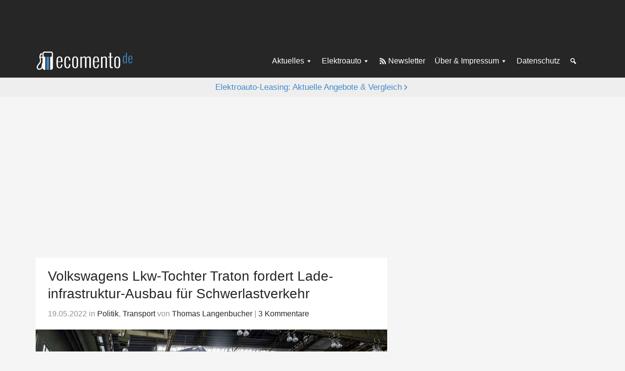

--- FILE ---
content_type: text/html; charset=UTF-8
request_url: https://ecomento.de/2022/05/19/traton-fordert-ladeinfrastruktur-ausbau-fuer-schwerlastverkehr/
body_size: 19917
content:
<!DOCTYPE html>
<html lang="de">
<head >
<meta charset="UTF-8" />
<meta name="viewport" content="width=device-width, initial-scale=1" />
<meta name='robots' content='index, follow, max-image-preview:large, max-snippet:-1, max-video-preview:-1' />

	<!-- This site is optimized with the Yoast SEO Premium plugin v26.7 (Yoast SEO v26.7) - https://yoast.com/wordpress/plugins/seo/ -->
	<title>VWs Lkw-Tochter Traton fordert Lade­infrastruktur-Ausbau - ecomento.de</title>
<link data-rocket-prefetch href="https://matomo.ecomento.de" rel="dns-prefetch">
<link data-rocket-prefetch href="http://feeds.feedblitz.com" rel="dns-prefetch">
<link data-rocket-prefetch href="https://cp.ecomento.de" rel="dns-prefetch">
<link data-rocket-prefetch href="https://cdn.privacy-mgmt.com" rel="dns-prefetch">
<link data-rocket-prefetch href="https://static.wlct-one.de" rel="dns-prefetch"><link rel="preload" data-rocket-preload as="image" href="https://ecomento.de/wp-content/uploads/2022/05/MAN-eTruck-1-1200x689.jpg" imagesrcset="https://ecomento.de/wp-content/uploads/2022/05/MAN-eTruck-1.jpg 1200w, https://ecomento.de/wp-content/uploads/2022/05/MAN-eTruck-1-768x441.jpg 768w, https://ecomento.de/wp-content/uploads/2022/05/MAN-eTruck-1-1024x588.jpg 1024w, https://ecomento.de/wp-content/uploads/2022/05/MAN-eTruck-1-640x368.jpg 640w" imagesizes="(max-width: 1200px) 100vw, 1200px" fetchpriority="high">
	<meta name="description" content="VWs Lkw-Tochter Traton fordert von der Bundesregierung einen kon­sequenteren Ausbau der Lade­infrastruktur für den Schwerlastverkehr." />
	<link rel="canonical" href="https://ecomento.de/2022/05/19/traton-fordert-ladeinfrastruktur-ausbau-fuer-schwerlastverkehr/" />
	<meta property="og:locale" content="de_DE" />
	<meta property="og:type" content="article" />
	<meta property="og:title" content="Volkswagens Lkw-Tochter Traton fordert Lade­infrastruktur-Ausbau für Schwerlastverkehr" />
	<meta property="og:description" content="VWs Lkw-Tochter Traton fordert von der Bundesregierung einen kon­sequenteren Ausbau der Lade­infrastruktur für den Schwerlastverkehr." />
	<meta property="og:url" content="https://ecomento.de/2022/05/19/traton-fordert-ladeinfrastruktur-ausbau-fuer-schwerlastverkehr/" />
	<meta property="og:site_name" content="ecomento.de" />
	<meta property="article:publisher" content="https://www.facebook.com/ecomento.de" />
	<meta property="article:author" content="http://www.facebook.com/ecomento.de" />
	<meta property="article:published_time" content="2022-05-19T06:26:45+00:00" />
	<meta property="article:modified_time" content="2022-05-19T06:31:02+00:00" />
	<meta property="og:image" content="https://ecomento.de/wp-content/uploads/2022/05/MAN-eTruck-1.jpg" />
	<meta property="og:image:width" content="1200" />
	<meta property="og:image:height" content="689" />
	<meta property="og:image:type" content="image/jpeg" />
	<meta name="author" content="Thomas Langenbucher" />
	<meta name="twitter:card" content="summary_large_image" />
	<meta name="twitter:creator" content="@ecomento_de" />
	<meta name="twitter:site" content="@ecomento_de" />
	<script type="application/ld+json" class="yoast-schema-graph">{"@context":"https://schema.org","@graph":[{"@type":"NewsArticle","@id":"https://ecomento.de/2022/05/19/traton-fordert-ladeinfrastruktur-ausbau-fuer-schwerlastverkehr/#article","isPartOf":{"@id":"https://ecomento.de/2022/05/19/traton-fordert-ladeinfrastruktur-ausbau-fuer-schwerlastverkehr/"},"author":{"name":"Thomas Langenbucher","@id":"https://ecomento.de/#/schema/person/02bcaec3c8e55ab419fe869cb29bceaa"},"headline":"Volkswagens Lkw-Tochter Traton fordert Lade­infrastruktur-Ausbau für Schwerlastverkehr","datePublished":"2022-05-19T06:26:45+00:00","dateModified":"2022-05-19T06:31:02+00:00","mainEntityOfPage":{"@id":"https://ecomento.de/2022/05/19/traton-fordert-ladeinfrastruktur-ausbau-fuer-schwerlastverkehr/"},"wordCount":307,"publisher":{"@id":"https://ecomento.de/#organization"},"image":{"@id":"https://ecomento.de/2022/05/19/traton-fordert-ladeinfrastruktur-ausbau-fuer-schwerlastverkehr/#primaryimage"},"thumbnailUrl":"https://ecomento.de/wp-content/uploads/2022/05/MAN-eTruck-1.jpg","keywords":["Ladestationen","Lkw"],"articleSection":["Politik","Transport"],"inLanguage":"de","copyrightYear":"2022","copyrightHolder":{"@id":"https://ecomento.de/#organization"}},{"@type":"WebPage","@id":"https://ecomento.de/2022/05/19/traton-fordert-ladeinfrastruktur-ausbau-fuer-schwerlastverkehr/","url":"https://ecomento.de/2022/05/19/traton-fordert-ladeinfrastruktur-ausbau-fuer-schwerlastverkehr/","name":"VWs Lkw-Tochter Traton fordert Lade­infrastruktur-Ausbau - ecomento.de","isPartOf":{"@id":"https://ecomento.de/#website"},"primaryImageOfPage":{"@id":"https://ecomento.de/2022/05/19/traton-fordert-ladeinfrastruktur-ausbau-fuer-schwerlastverkehr/#primaryimage"},"image":{"@id":"https://ecomento.de/2022/05/19/traton-fordert-ladeinfrastruktur-ausbau-fuer-schwerlastverkehr/#primaryimage"},"thumbnailUrl":"https://ecomento.de/wp-content/uploads/2022/05/MAN-eTruck-1.jpg","datePublished":"2022-05-19T06:26:45+00:00","dateModified":"2022-05-19T06:31:02+00:00","description":"VWs Lkw-Tochter Traton fordert von der Bundesregierung einen kon­sequenteren Ausbau der Lade­infrastruktur für den Schwerlastverkehr.","breadcrumb":{"@id":"https://ecomento.de/2022/05/19/traton-fordert-ladeinfrastruktur-ausbau-fuer-schwerlastverkehr/#breadcrumb"},"inLanguage":"de","potentialAction":[{"@type":"ReadAction","target":["https://ecomento.de/2022/05/19/traton-fordert-ladeinfrastruktur-ausbau-fuer-schwerlastverkehr/"]}]},{"@type":"ImageObject","inLanguage":"de","@id":"https://ecomento.de/2022/05/19/traton-fordert-ladeinfrastruktur-ausbau-fuer-schwerlastverkehr/#primaryimage","url":"https://ecomento.de/wp-content/uploads/2022/05/MAN-eTruck-1.jpg","contentUrl":"https://ecomento.de/wp-content/uploads/2022/05/MAN-eTruck-1.jpg","width":1200,"height":689,"caption":"MAN-eTruck"},{"@type":"BreadcrumbList","@id":"https://ecomento.de/2022/05/19/traton-fordert-ladeinfrastruktur-ausbau-fuer-schwerlastverkehr/#breadcrumb","itemListElement":[{"@type":"ListItem","position":1,"name":"Home","item":"https://ecomento.de/"},{"@type":"ListItem","position":2,"name":"Volkswagens Lkw-Tochter Traton fordert Lade­infrastruktur-Ausbau für Schwerlastverkehr"}]},{"@type":"WebSite","@id":"https://ecomento.de/#website","url":"https://ecomento.de/","name":"ecomento.de","description":"Elektroauto: Alle Modelle &amp; News","publisher":{"@id":"https://ecomento.de/#organization"},"potentialAction":[{"@type":"SearchAction","target":{"@type":"EntryPoint","urlTemplate":"https://ecomento.de/?s={search_term_string}"},"query-input":{"@type":"PropertyValueSpecification","valueRequired":true,"valueName":"search_term_string"}}],"inLanguage":"de"},{"@type":"Organization","@id":"https://ecomento.de/#organization","name":"ecomento","url":"https://ecomento.de/","logo":{"@type":"ImageObject","inLanguage":"de","@id":"https://ecomento.de/#/schema/logo/image/","url":"","contentUrl":"","caption":"ecomento"},"image":{"@id":"https://ecomento.de/#/schema/logo/image/"},"sameAs":["https://www.facebook.com/ecomento.de","https://x.com/ecomento_de"]},{"@type":"Person","@id":"https://ecomento.de/#/schema/person/02bcaec3c8e55ab419fe869cb29bceaa","name":"Thomas Langenbucher","description":"Thomas Langenbucher ist Experte für Elektromobilität mit beruflichen Stationen in der Automobilindustrie und Finanzbranche. Seit 2011 berichtet er auf ecomento.de über Elektroautos, nachhaltige Technologien und Mobilitätslösungen. Mehr erfahren.","sameAs":["https://ecomento.de/ueber-uns/","http://www.facebook.com/ecomento.de","https://x.com/ecomento_de","http://www.youtube.com/user/ecomentotv"]}]}</script>
	<!-- / Yoast SEO Premium plugin. -->



<link rel="alternate" type="application/rss+xml" title="ecomento.de &raquo; Feed" href="http://feeds.feedblitz.com/ecomento_de" />
<link rel="alternate" type="application/rss+xml" title="ecomento.de &raquo; Kommentar-Feed" href="https://ecomento.de/comments/feed/" />
<script type="text/javascript" id="wpp-js" src="https://ecomento.de/wp-content/plugins/wordpress-popular-posts/assets/js/wpp.min.js?ver=7.3.6" data-sampling="1" data-sampling-rate="100" data-api-url="https://ecomento.de/wp-json/wordpress-popular-posts" data-post-id="85559" data-token="305da97fc0" data-lang="0" data-debug="0"></script>
<link rel="alternate" type="application/rss+xml" title="ecomento.de &raquo; Volkswagens Lkw-Tochter Traton fordert Lade­infrastruktur-Ausbau für Schwerlastverkehr-Kommentar-Feed" href="https://ecomento.de/2022/05/19/traton-fordert-ladeinfrastruktur-ausbau-fuer-schwerlastverkehr/feed/" />
<link rel="alternate" title="oEmbed (JSON)" type="application/json+oembed" href="https://ecomento.de/wp-json/oembed/1.0/embed?url=https%3A%2F%2Fecomento.de%2F2022%2F05%2F19%2Ftraton-fordert-ladeinfrastruktur-ausbau-fuer-schwerlastverkehr%2F" />
<link rel="alternate" title="oEmbed (XML)" type="text/xml+oembed" href="https://ecomento.de/wp-json/oembed/1.0/embed?url=https%3A%2F%2Fecomento.de%2F2022%2F05%2F19%2Ftraton-fordert-ladeinfrastruktur-ausbau-fuer-schwerlastverkehr%2F&#038;format=xml" />
<style id='wp-img-auto-sizes-contain-inline-css' type='text/css'>
img:is([sizes=auto i],[sizes^="auto," i]){contain-intrinsic-size:3000px 1500px}
/*# sourceURL=wp-img-auto-sizes-contain-inline-css */
</style>
<link rel='stylesheet' id='genesis-sample-css' href='https://ecomento.de/wp-content/themes/genesis-sample/style.css?ver=2.05072025' type='text/css' media='all' />
<style id='classic-theme-styles-inline-css' type='text/css'>
/*! This file is auto-generated */
.wp-block-button__link{color:#fff;background-color:#32373c;border-radius:9999px;box-shadow:none;text-decoration:none;padding:calc(.667em + 2px) calc(1.333em + 2px);font-size:1.125em}.wp-block-file__button{background:#32373c;color:#fff;text-decoration:none}
/*# sourceURL=/wp-includes/css/classic-themes.min.css */
</style>
<link rel='stylesheet' id='dashicons-css' href='https://ecomento.de/wp-includes/css/dashicons.min.css?ver=6.9' type='text/css' media='all' />
<link rel='stylesheet' id='borlabs-cookie-custom-css' href='https://ecomento.de/wp-content/cache/borlabs-cookie/1/borlabs-cookie-1-de.css?ver=3.3.23-91' type='text/css' media='all' />
<script type="text/javascript" src="https://ecomento.de/wp-includes/js/jquery/jquery.min.js?ver=3.7.1" id="jquery-core-js"></script>
<script type="text/javascript" src="https://ecomento.de/wp-includes/js/jquery/jquery-migrate.min.js?ver=3.4.1" id="jquery-migrate-js"></script>
<script data-no-optimize="1" data-no-minify="1" data-cfasync="false" nowprocket type="text/javascript" src="https://ecomento.de/wp-content/cache/borlabs-cookie/1/borlabs-cookie-config-de.json.js?ver=3.3.23-106" id="borlabs-cookie-config-js"></script>
<link rel="https://api.w.org/" href="https://ecomento.de/wp-json/" /><link rel="alternate" title="JSON" type="application/json" href="https://ecomento.de/wp-json/wp/v2/posts/85559" /><link rel="EditURI" type="application/rsd+xml" title="RSD" href="https://ecomento.de/xmlrpc.php?rsd" />
<meta name="generator" content="WordPress 6.9" />
<link rel='shortlink' href='https://ecomento.de/?p=85559' />
	<!-- Matomo -->
	<script type="text/javascript">
	  var _paq = window._paq = window._paq || [];
	  /* tracker methods like "setCustomDimension" should be called before "trackPageView" */
	  _paq.push(["setDomains", ["*.ecomento.de","*.ecomento.de"]]);
	  _paq.push(["disableCookies"]);
	  _paq.push(['trackPageView']);
	  _paq.push(['enableLinkTracking']);
	  (function() {
		var u="https://matomo.ecomento.de/";
		_paq.push(['setTrackerUrl', u+'matomo.php']);
		_paq.push(['setSiteId', '2']);
		var d=document, g=d.createElement('script'), s=d.getElementsByTagName('script')[0];
		g.async=true; g.src=u+'matomo.js'; s.parentNode.insertBefore(g,s);
	  })();
	</script>
	<!-- End Matomo Code -->
	<script>jQuery(document).ready(function($){ $('.entry').fitVids(); });</script>	
	<script>
	window.addEventListener('__baTCDataAvailable', () => {
	  try {
		if (typeof window.__tcfapi !== 'function') {
		  throw new Error('window.__tcfapi is not defined.');
		}
		window.__tcfapi('getTCData', 2, function (tcData, success)
		{
		  if (success && tcData.vendor?.consents[371]) {
			const s = document.createElement('script');
			s.type = 'text/javascript';
			s.async = true;
			s.src = 'https://d.ba-content.de/cds/delivery/init';
			const sc = document.getElementsByTagName('script')[0];
			sc.parentNode.insertBefore(s, sc);
		  }
		  else {
			throw new Error('Cannot receive TCData');
		  }
		});
	  }
	  catch (error) {
		console.error(error);
	  }
	});
	</script>
			<script type="text/javascript">
			window._taboola = window._taboola || [];
			_taboola.push({
				article: 'auto'
			});
		
			function loadAsyncScript(src, id, type = "text/javascript") {
				if (!document.getElementById(id)) {
					var e = document.createElement("script");
					e.async = 1;
					e.src = src;
					e.id = id;
					e.type = type;
					var f = document.getElementsByTagName("script")[0];
					f.parentNode.insertBefore(e, f);
				}
			}
		
			function loadTaboola(taboolaPublisherId) {
				loadAsyncScript(
					"https://cdn.taboola.com/libtrc/" + taboolaPublisherId + "/loader.js",
					"tb_loader"
				);
			}
		
			function waitForTcfApiToBeAvailable(cb) {
				if (typeof window.__tcfapi !== 'undefined') {
					cb();
				} else {
					var hdl = setInterval(function() {
						if (typeof window.__tcfapi !== 'undefined') {
							clearInterval(hdl);
							cb();
						}
					}, 10);
				}
			}
		
			waitForTcfApiToBeAvailable(function() {
				__tcfapi("addEventListener", 2, function(tcData, success) {
					if (!tcData || !success) {
						return;
					}
		
					console.log("CMP: __tcfapi event listener success");
		
					if (
						tcData.eventStatus !== "useractioncomplete" &&
						tcData.eventStatus !== "tcloaded"
					) {
						return;
					}
		
					console.log(
						"CMP: __tcfapi event listener consent ready",
						tcData.vendor.consents
					);
		
					if (!tcData.vendor || !tcData.vendor.consents) {
						return;
					}
		
					// check consent for vendor 42 (Taboola Europe Limited)
					if (tcData.vendor.consents[42]) {
						loadTaboola("stroeergamma-businessad-ecomento");
					}
		
					if (tcData.listenerId) {
						__tcfapi("removeEventListener", 2, function() {}, tcData.listenerId);
					}
				});
			});
		
			if (window.performance && typeof window.performance.mark == 'function') {
				window.performance.mark('tbl_ic');
			}
		</script>
		            <style id="wpp-loading-animation-styles">@-webkit-keyframes bgslide{from{background-position-x:0}to{background-position-x:-200%}}@keyframes bgslide{from{background-position-x:0}to{background-position-x:-200%}}.wpp-widget-block-placeholder,.wpp-shortcode-placeholder{margin:0 auto;width:60px;height:3px;background:#dd3737;background:linear-gradient(90deg,#dd3737 0%,#571313 10%,#dd3737 100%);background-size:200% auto;border-radius:3px;-webkit-animation:bgslide 1s infinite linear;animation:bgslide 1s infinite linear}</style>
            			<script type="text/javascript">
			var Ads_BA_ADIDsite = "ecomento.de";
			var Ads_BA_ADIDsection = "rotation";
			var Ads_BA_keyword = "";
			</script>
			<script type="text/javascript" src='/ecto.js'></script>
			<link rel="icon" href="https://ecomento.de/wp-content/uploads/2024/11/cropped-ecomento_gravatar-favicon-32x32.png" sizes="32x32" />
<link rel="icon" href="https://ecomento.de/wp-content/uploads/2024/11/cropped-ecomento_gravatar-favicon-192x192.png" sizes="192x192" />
<link rel="apple-touch-icon" href="https://ecomento.de/wp-content/uploads/2024/11/cropped-ecomento_gravatar-favicon-180x180.png" />
<meta name="msapplication-TileImage" content="https://ecomento.de/wp-content/uploads/2024/11/cropped-ecomento_gravatar-favicon-270x270.png" />
<noscript><style id="rocket-lazyload-nojs-css">.rll-youtube-player, [data-lazy-src]{display:none !important;}</style></noscript><style id='global-styles-inline-css' type='text/css'>
:root{--wp--preset--aspect-ratio--square: 1;--wp--preset--aspect-ratio--4-3: 4/3;--wp--preset--aspect-ratio--3-4: 3/4;--wp--preset--aspect-ratio--3-2: 3/2;--wp--preset--aspect-ratio--2-3: 2/3;--wp--preset--aspect-ratio--16-9: 16/9;--wp--preset--aspect-ratio--9-16: 9/16;--wp--preset--color--black: #000000;--wp--preset--color--cyan-bluish-gray: #abb8c3;--wp--preset--color--white: #ffffff;--wp--preset--color--pale-pink: #f78da7;--wp--preset--color--vivid-red: #cf2e2e;--wp--preset--color--luminous-vivid-orange: #ff6900;--wp--preset--color--luminous-vivid-amber: #fcb900;--wp--preset--color--light-green-cyan: #7bdcb5;--wp--preset--color--vivid-green-cyan: #00d084;--wp--preset--color--pale-cyan-blue: #8ed1fc;--wp--preset--color--vivid-cyan-blue: #0693e3;--wp--preset--color--vivid-purple: #9b51e0;--wp--preset--gradient--vivid-cyan-blue-to-vivid-purple: linear-gradient(135deg,rgb(6,147,227) 0%,rgb(155,81,224) 100%);--wp--preset--gradient--light-green-cyan-to-vivid-green-cyan: linear-gradient(135deg,rgb(122,220,180) 0%,rgb(0,208,130) 100%);--wp--preset--gradient--luminous-vivid-amber-to-luminous-vivid-orange: linear-gradient(135deg,rgb(252,185,0) 0%,rgb(255,105,0) 100%);--wp--preset--gradient--luminous-vivid-orange-to-vivid-red: linear-gradient(135deg,rgb(255,105,0) 0%,rgb(207,46,46) 100%);--wp--preset--gradient--very-light-gray-to-cyan-bluish-gray: linear-gradient(135deg,rgb(238,238,238) 0%,rgb(169,184,195) 100%);--wp--preset--gradient--cool-to-warm-spectrum: linear-gradient(135deg,rgb(74,234,220) 0%,rgb(151,120,209) 20%,rgb(207,42,186) 40%,rgb(238,44,130) 60%,rgb(251,105,98) 80%,rgb(254,248,76) 100%);--wp--preset--gradient--blush-light-purple: linear-gradient(135deg,rgb(255,206,236) 0%,rgb(152,150,240) 100%);--wp--preset--gradient--blush-bordeaux: linear-gradient(135deg,rgb(254,205,165) 0%,rgb(254,45,45) 50%,rgb(107,0,62) 100%);--wp--preset--gradient--luminous-dusk: linear-gradient(135deg,rgb(255,203,112) 0%,rgb(199,81,192) 50%,rgb(65,88,208) 100%);--wp--preset--gradient--pale-ocean: linear-gradient(135deg,rgb(255,245,203) 0%,rgb(182,227,212) 50%,rgb(51,167,181) 100%);--wp--preset--gradient--electric-grass: linear-gradient(135deg,rgb(202,248,128) 0%,rgb(113,206,126) 100%);--wp--preset--gradient--midnight: linear-gradient(135deg,rgb(2,3,129) 0%,rgb(40,116,252) 100%);--wp--preset--font-size--small: 13px;--wp--preset--font-size--medium: 20px;--wp--preset--font-size--large: 36px;--wp--preset--font-size--x-large: 42px;--wp--preset--spacing--20: 0.44rem;--wp--preset--spacing--30: 0.67rem;--wp--preset--spacing--40: 1rem;--wp--preset--spacing--50: 1.5rem;--wp--preset--spacing--60: 2.25rem;--wp--preset--spacing--70: 3.38rem;--wp--preset--spacing--80: 5.06rem;--wp--preset--shadow--natural: 6px 6px 9px rgba(0, 0, 0, 0.2);--wp--preset--shadow--deep: 12px 12px 50px rgba(0, 0, 0, 0.4);--wp--preset--shadow--sharp: 6px 6px 0px rgba(0, 0, 0, 0.2);--wp--preset--shadow--outlined: 6px 6px 0px -3px rgb(255, 255, 255), 6px 6px rgb(0, 0, 0);--wp--preset--shadow--crisp: 6px 6px 0px rgb(0, 0, 0);}:where(.is-layout-flex){gap: 0.5em;}:where(.is-layout-grid){gap: 0.5em;}body .is-layout-flex{display: flex;}.is-layout-flex{flex-wrap: wrap;align-items: center;}.is-layout-flex > :is(*, div){margin: 0;}body .is-layout-grid{display: grid;}.is-layout-grid > :is(*, div){margin: 0;}:where(.wp-block-columns.is-layout-flex){gap: 2em;}:where(.wp-block-columns.is-layout-grid){gap: 2em;}:where(.wp-block-post-template.is-layout-flex){gap: 1.25em;}:where(.wp-block-post-template.is-layout-grid){gap: 1.25em;}.has-black-color{color: var(--wp--preset--color--black) !important;}.has-cyan-bluish-gray-color{color: var(--wp--preset--color--cyan-bluish-gray) !important;}.has-white-color{color: var(--wp--preset--color--white) !important;}.has-pale-pink-color{color: var(--wp--preset--color--pale-pink) !important;}.has-vivid-red-color{color: var(--wp--preset--color--vivid-red) !important;}.has-luminous-vivid-orange-color{color: var(--wp--preset--color--luminous-vivid-orange) !important;}.has-luminous-vivid-amber-color{color: var(--wp--preset--color--luminous-vivid-amber) !important;}.has-light-green-cyan-color{color: var(--wp--preset--color--light-green-cyan) !important;}.has-vivid-green-cyan-color{color: var(--wp--preset--color--vivid-green-cyan) !important;}.has-pale-cyan-blue-color{color: var(--wp--preset--color--pale-cyan-blue) !important;}.has-vivid-cyan-blue-color{color: var(--wp--preset--color--vivid-cyan-blue) !important;}.has-vivid-purple-color{color: var(--wp--preset--color--vivid-purple) !important;}.has-black-background-color{background-color: var(--wp--preset--color--black) !important;}.has-cyan-bluish-gray-background-color{background-color: var(--wp--preset--color--cyan-bluish-gray) !important;}.has-white-background-color{background-color: var(--wp--preset--color--white) !important;}.has-pale-pink-background-color{background-color: var(--wp--preset--color--pale-pink) !important;}.has-vivid-red-background-color{background-color: var(--wp--preset--color--vivid-red) !important;}.has-luminous-vivid-orange-background-color{background-color: var(--wp--preset--color--luminous-vivid-orange) !important;}.has-luminous-vivid-amber-background-color{background-color: var(--wp--preset--color--luminous-vivid-amber) !important;}.has-light-green-cyan-background-color{background-color: var(--wp--preset--color--light-green-cyan) !important;}.has-vivid-green-cyan-background-color{background-color: var(--wp--preset--color--vivid-green-cyan) !important;}.has-pale-cyan-blue-background-color{background-color: var(--wp--preset--color--pale-cyan-blue) !important;}.has-vivid-cyan-blue-background-color{background-color: var(--wp--preset--color--vivid-cyan-blue) !important;}.has-vivid-purple-background-color{background-color: var(--wp--preset--color--vivid-purple) !important;}.has-black-border-color{border-color: var(--wp--preset--color--black) !important;}.has-cyan-bluish-gray-border-color{border-color: var(--wp--preset--color--cyan-bluish-gray) !important;}.has-white-border-color{border-color: var(--wp--preset--color--white) !important;}.has-pale-pink-border-color{border-color: var(--wp--preset--color--pale-pink) !important;}.has-vivid-red-border-color{border-color: var(--wp--preset--color--vivid-red) !important;}.has-luminous-vivid-orange-border-color{border-color: var(--wp--preset--color--luminous-vivid-orange) !important;}.has-luminous-vivid-amber-border-color{border-color: var(--wp--preset--color--luminous-vivid-amber) !important;}.has-light-green-cyan-border-color{border-color: var(--wp--preset--color--light-green-cyan) !important;}.has-vivid-green-cyan-border-color{border-color: var(--wp--preset--color--vivid-green-cyan) !important;}.has-pale-cyan-blue-border-color{border-color: var(--wp--preset--color--pale-cyan-blue) !important;}.has-vivid-cyan-blue-border-color{border-color: var(--wp--preset--color--vivid-cyan-blue) !important;}.has-vivid-purple-border-color{border-color: var(--wp--preset--color--vivid-purple) !important;}.has-vivid-cyan-blue-to-vivid-purple-gradient-background{background: var(--wp--preset--gradient--vivid-cyan-blue-to-vivid-purple) !important;}.has-light-green-cyan-to-vivid-green-cyan-gradient-background{background: var(--wp--preset--gradient--light-green-cyan-to-vivid-green-cyan) !important;}.has-luminous-vivid-amber-to-luminous-vivid-orange-gradient-background{background: var(--wp--preset--gradient--luminous-vivid-amber-to-luminous-vivid-orange) !important;}.has-luminous-vivid-orange-to-vivid-red-gradient-background{background: var(--wp--preset--gradient--luminous-vivid-orange-to-vivid-red) !important;}.has-very-light-gray-to-cyan-bluish-gray-gradient-background{background: var(--wp--preset--gradient--very-light-gray-to-cyan-bluish-gray) !important;}.has-cool-to-warm-spectrum-gradient-background{background: var(--wp--preset--gradient--cool-to-warm-spectrum) !important;}.has-blush-light-purple-gradient-background{background: var(--wp--preset--gradient--blush-light-purple) !important;}.has-blush-bordeaux-gradient-background{background: var(--wp--preset--gradient--blush-bordeaux) !important;}.has-luminous-dusk-gradient-background{background: var(--wp--preset--gradient--luminous-dusk) !important;}.has-pale-ocean-gradient-background{background: var(--wp--preset--gradient--pale-ocean) !important;}.has-electric-grass-gradient-background{background: var(--wp--preset--gradient--electric-grass) !important;}.has-midnight-gradient-background{background: var(--wp--preset--gradient--midnight) !important;}.has-small-font-size{font-size: var(--wp--preset--font-size--small) !important;}.has-medium-font-size{font-size: var(--wp--preset--font-size--medium) !important;}.has-large-font-size{font-size: var(--wp--preset--font-size--large) !important;}.has-x-large-font-size{font-size: var(--wp--preset--font-size--x-large) !important;}
/*# sourceURL=global-styles-inline-css */
</style>
<link rel='stylesheet' id='shariffcss-css' href='https://ecomento.de/wp-content/plugins/shariff/css/shariff.min.css?ver=4.6.15' type='text/css' media='all' />
<style id="rocket-lazyrender-inline-css">[data-wpr-lazyrender] {content-visibility: auto;}</style><meta name="generator" content="WP Rocket 3.20.3" data-wpr-features="wpr_lazyload_images wpr_preconnect_external_domains wpr_automatic_lazy_rendering wpr_oci wpr_preload_links wpr_desktop" /></head>
<body class="wp-singular post-template-default single single-post postid-85559 single-format-image wp-custom-logo wp-theme-genesis wp-child-theme-genesis-sample header-full-width content-sidebar genesis-breadcrumbs-hidden genesis-singular-image-hidden genesis-footer-widgets-hidden desktop-gray-bg dark-header single-menu-setup"><div  class="site-container">	<noscript class="js-disabled-warning">
		<div class="top-notification js-disabled-warning">
			You are currently browsing with JavaScript disabled. Please enable JavaScript in your browser to experience this site as intended.		</div>
	</noscript>
	<ul class="genesis-skip-link"><li><a href="#genesis-content" class="screen-reader-shortcut"> Zum Inhalt springen</a></li><li><a href="#genesis-sidebar-primary" class="screen-reader-shortcut"> Zur Seitenspalte springen</a></li></ul>	<div  class="external-ad-before-header-container">
	<div  class="external-ad external-ad-before-header">
	<div class="external-ad-container" id='Ads_BA_BS' style='position:relative;'>
	</div>
	</div>
	</div>
	<header  class="site-header"><div  class="wrap"><div class="title-area"><a href="https://ecomento.de/" class="custom-logo-link" rel="home"><img width="383" height="79" src="https://ecomento.de/wp-content/uploads/2024/11/ecomento-de-Logo-383x79-1.png" class="custom-logo" alt="ecomento-de-Logo-383&#215;79" decoding="async" /></a><p class="site-title">ecomento.de</p><p class="site-description">Elektroauto: Alle Modelle &amp; News</p></div><nav class="nav-secondary" aria-label="Sekundär"><div class="wrap"><ul id="menu-1-menue" class="menu genesis-nav-menu menu-secondary js-superfish"><li id="menu-item-76215" class="menu-item menu-item-type-taxonomy menu-item-object-category current-post-ancestor menu-item-has-children menu-item-76215"><a href="https://ecomento.de/rubrik/news-und-trends/"><span >Aktuelles</span></a>
<ul class="sub-menu">
	<li id="menu-item-76216" class="menu-item menu-item-type-taxonomy menu-item-object-category menu-item-76216"><a href="https://ecomento.de/rubrik/news-und-trends/autoindustrie/"><span >Autoindustrie</span></a></li>
	<li id="menu-item-76217" class="menu-item menu-item-type-taxonomy menu-item-object-category menu-item-76217"><a href="https://ecomento.de/rubrik/news-und-trends/neues-zu-modellen/"><span >Neues zu Modellen</span></a></li>
	<li id="menu-item-76227" class="menu-item menu-item-type-taxonomy menu-item-object-category current-post-ancestor current-menu-parent current-post-parent menu-item-76227"><a href="https://ecomento.de/rubrik/transport/"><span >Elektrotransporter</span></a></li>
	<li id="menu-item-76219" class="menu-item menu-item-type-taxonomy menu-item-object-category menu-item-76219"><a href="https://ecomento.de/rubrik/news-und-trends/aufladen-tanken/"><span >Aufladen &amp; Tanken</span></a></li>
	<li id="menu-item-76220" class="menu-item menu-item-type-taxonomy menu-item-object-category menu-item-76220"><a href="https://ecomento.de/rubrik/news-und-trends/studien-und-umfragen/"><span >Studien &amp; Umfragen</span></a></li>
	<li id="menu-item-76218" class="menu-item menu-item-type-taxonomy menu-item-object-category current-post-ancestor current-menu-parent current-post-parent menu-item-76218"><a href="https://ecomento.de/rubrik/news-und-trends/politik/"><span >Politik</span></a></li>
	<li id="menu-item-76222" class="menu-item menu-item-type-taxonomy menu-item-object-category menu-item-76222"><a href="https://ecomento.de/rubrik/news-und-trends/technik-innovation/"><span >Technik &amp; Innovation</span></a></li>
	<li id="menu-item-76223" class="menu-item menu-item-type-taxonomy menu-item-object-category menu-item-76223"><a href="https://ecomento.de/rubrik/news-und-trends/umwelt/"><span >Umwelt</span></a></li>
	<li id="menu-item-76225" class="menu-item menu-item-type-custom menu-item-object-custom menu-item-has-children menu-item-76225"><a href="#"><span >Mehr</span></a>
	<ul class="sub-menu">
		<li id="menu-item-76235" class="menu-item menu-item-type-custom menu-item-object-custom menu-item-76235"><a href="/antrieb/hybridfahrzeuge/"><span >Hybridfahrzeuge</span></a></li>
		<li id="menu-item-76236" class="menu-item menu-item-type-custom menu-item-object-custom menu-item-76236"><a href="/antrieb/wasserstofffahrzeuge/"><span >Wasserstofffahrzeuge</span></a></li>
		<li id="menu-item-76233" class="menu-item menu-item-type-taxonomy menu-item-object-category menu-item-76233"><a href="https://ecomento.de/rubrik/news-und-trends/service/"><span >Service</span></a></li>
		<li id="menu-item-76237" class="menu-item menu-item-type-custom menu-item-object-custom menu-item-76237"><a href="/antrieb/modern-mobility/"><span >Modern Mobility</span></a></li>
		<li id="menu-item-76234" class="menu-item menu-item-type-taxonomy menu-item-object-category menu-item-76234"><a href="https://ecomento.de/rubrik/news-und-trends/autonomes-fahren/"><span >Autonomes Fahren</span></a></li>
		<li id="menu-item-76231" class="menu-item menu-item-type-taxonomy menu-item-object-category menu-item-76231"><a href="https://ecomento.de/rubrik/bilder/"><span >Bilder</span></a></li>
		<li id="menu-item-76232" class="menu-item menu-item-type-taxonomy menu-item-object-category menu-item-76232"><a href="https://ecomento.de/rubrik/videos/"><span >Videos</span></a></li>
	</ul>
</li>
</ul>
</li>
<li id="menu-item-76302" class="menu-item menu-item-type-custom menu-item-object-custom menu-item-has-children menu-item-76302"><a href="/antrieb/elektroauto"><span >Elektroauto</span></a>
<ul class="sub-menu">
	<li id="menu-item-76239" class="menu-item menu-item-type-custom menu-item-object-custom menu-item-76239"><a href="/rubrik/fahrzeugangebot/neue-modelle/?antrieb=elektroauto"><span >Neue Elektroautos</span></a></li>
	<li id="menu-item-76240" class="menu-item menu-item-type-custom menu-item-object-custom menu-item-76240"><a href="/rubrik/fahrzeugangebot/modelle-in-der-planung/?antrieb=elektroauto"><span >Elektroautos in Planung</span></a></li>
	<li id="menu-item-76241" class="menu-item menu-item-type-custom menu-item-object-custom menu-item-76241"><a href="/modelle/"><span >Elektroauto-Übersicht</span></a></li>
	<li id="menu-item-76244" class="menu-item menu-item-type-post_type menu-item-object-ratgeber menu-item-76244"><a href="https://ecomento.de/ratgeber/elektroauto-laden-in-5-minuten-zum-fachmann/"><span >Elektroauto laden</span></a></li>
	<li id="menu-item-76238" class="menu-item menu-item-type-post_type menu-item-object-page menu-item-76238"><a href="https://ecomento.de/elektroauto/"><span >Über Elektroautos</span></a></li>
</ul>
</li>
<li id="menu-item-76228" class="icon-rss menu-item menu-item-type-custom menu-item-object-custom menu-item-76228"><a target="_blank" href="https://eepurl.com/tW30X"><span >Newsletter</span></a></li>
<li id="menu-item-76246" class="menu-item menu-item-type-post_type menu-item-object-page menu-item-has-children menu-item-76246"><a href="https://ecomento.de/impressum/"><span >Über &#038; Impressum</span></a>
<ul class="sub-menu">
	<li id="menu-item-76249" class="menu-item menu-item-type-post_type menu-item-object-page menu-item-76249"><a href="https://ecomento.de/ueber-uns/"><span >Über ecomento.de</span></a></li>
	<li id="menu-item-76248" class="menu-item menu-item-type-post_type menu-item-object-page menu-item-76248"><a href="https://ecomento.de/impressum/"><span >Impressum</span></a></li>
	<li id="menu-item-76300" class="menu-item menu-item-type-custom menu-item-object-custom menu-item-76300"><a target="_blank" href="https://eepurl.com/tW30X"><span >Newsletter</span></a></li>
	<li id="menu-item-76250" class="menu-item menu-item-type-custom menu-item-object-custom menu-item-76250"><a target="_blank" href="https://x.com/ecomento_de"><span >X (früher Twitter)</span></a></li>
	<li id="menu-item-115747" class="menu-item menu-item-type-custom menu-item-object-custom menu-item-115747"><a target="_blank" href="https://www.linkedin.com/company/ecomento/"><span >LinkedIn</span></a></li>
	<li id="menu-item-76251" class="menu-item menu-item-type-custom menu-item-object-custom menu-item-76251"><a target="_blank" href="https://www.facebook.com/ecomento.de"><span >Facebook</span></a></li>
	<li id="menu-item-76252" class="menu-item menu-item-type-custom menu-item-object-custom menu-item-76252"><a target="_blank" href="https://www.businessad.de/publisher/ecomento"><span >Werben</span></a></li>
</ul>
</li>
<li id="menu-item-76247" class="menu-item menu-item-type-post_type menu-item-object-page menu-item-76247"><a href="https://ecomento.de/datenschutz/"><span >Datenschutz</span></a></li>
<li id="menu-item-76224" class="icon-search icon-only menu-item menu-item-type-custom menu-item-object-custom menu-item-76224"><a href="https://ecomento.de/?s="><span >Suche</span></a></li>
</ul></div></nav></div></header>	<div  class="top-notification">
		<div  class="append-arrow-right" style="font-weight:500;"><a target="_blank" href="https://ecomento.de/anzeige/elektroauto-leasing/">Elektroauto-Leasing: Aktuelle Angebote & Vergleich</a></div>
	</div>
		<!--<div class="skyscraper-ad-wrap wrap mobile-hide-1023">
	<div class="skyscraper-ad skyscraper-left-ad">
	<div id='Ads_BA_SKY'><script type='text/javascript'>Ads_BA_AD('SKY');</script></div>
	</div>
	</div>-->
	<div  class="external-ad skyscraper-ad-wrap">
	<div  class="skyscraper-ad skyscraper-right-ad">
	<div class="external-ad-container" id='Ads_BA_SKY'>
	</div>
	</div>
	</div>
		<aside id="after-header-banner">
	<div class="external-ad external-ad-after-header">
	<div class="external-ad-container" id='Ads_BA_FLB' style='text-align:center;'>
	<span class='U580GFx_end'></span>
	</div>
	</div>
	</aside>
	<div  class="site-inner"><div  class="content-sidebar-wrap"><main class="content" id="genesis-content"><article class="post-85559 post type-post status-publish format-image has-post-thumbnail category-politik category-transport tag-ladestationen tag-lkw post_format-post-format-image antrieb-elektro-nutzfahrzeuge unternehmen-traton entry" aria-label="Volkswagens Lkw-Tochter Traton fordert Lade­infrastruktur-Ausbau für Schwerlastverkehr"><header class="entry-header"><h1 class="entry-title">Volkswagens Lkw-Tochter Traton fordert Lade­infrastruktur-Ausbau für Schwerlastverkehr</h1>
<p class="entry-meta"><time class="entry-time">19.05.2022</time> <span class="entry-categories">in <a href="https://ecomento.de/rubrik/news-und-trends/politik/" rel="category tag">Politik</a>, <a href="https://ecomento.de/rubrik/transport/" rel="category tag">Transport</a></span> <span class="entry-author"> von <a href="https://ecomento.de/ueber-uns/" class="entry-author-link" rel="author"><span class="entry-author-name">Thomas Langenbucher</span></a></span> <span class="entry-comments-link">| <a href="https://ecomento.de/2022/05/19/traton-fordert-ladeinfrastruktur-ausbau-fuer-schwerlastverkehr/#comments">3 Kommentare</a></span> </p></header><div class="featured-image"><img fetchpriority="high" width="1200" height="689" src="https://ecomento.de/wp-content/uploads/2022/05/MAN-eTruck-1-1200x689.jpg" class="attachment-large size-large wp-post-image" alt="MAN-eTruck" decoding="async" srcset="https://ecomento.de/wp-content/uploads/2022/05/MAN-eTruck-1.jpg 1200w, https://ecomento.de/wp-content/uploads/2022/05/MAN-eTruck-1-768x441.jpg 768w, https://ecomento.de/wp-content/uploads/2022/05/MAN-eTruck-1-1024x588.jpg 1024w, https://ecomento.de/wp-content/uploads/2022/05/MAN-eTruck-1-640x368.jpg 640w" sizes="(max-width: 1200px) 100vw, 1200px" /><p class="image-credits">Bild: MAN</p></div><div class="entry-content"><p>Volkswagens Lkw-Tochter <a href="https://ecomento.de/2022/03/17/traton-investiert-noch-mehr-in-elektromobilitaet/">Traton</a> setzt beim Antrieb der Zukunft auf reine Batteriesysteme. Damit diese sich durchsetzen können, braucht es laut dem Unternehmen schnell mehr Lademöglichkeiten. Diese sollten insbesondere von der Politik vorangetrieben werden.</p>
<p>Traton fordert laut dem <em>Spiegel</em> von der Bundesregierung einen kon­sequenteren Ausbau der Lade­infrastruktur für den Schwerlastverkehr. Das Ziel von deutschlandweit mindestens 300 sogenannten Ladehubs mit insgesamt 1200 Hochleistungsladepunkten müsse ins Klimaschutz-Sofortprogramm auf­genommen werden, verlangt Traton-Personalvorstand Bernd Osterloh, ehemals Betriebsratsvorsitzender des VW-Konzerns. Konkrete Zielmarken seien offenbar aus dem Programm entfernt worden, um flexibler zu bleiben. </p>
<p>&#8222;Die Branche braucht aber Verbindlichkeit&#8220;, sagte Osterloh. Traton will mit seinen Marken MAN, Scania, Navistar und Volkswagen Caminhões e Ônibus in den kommenden Jahren 2,6 Milliarden Euro in die Umstellung auf klimaneutrale Antriebe investieren. MAN plant für 2024 einen <a href="https://ecomento.de/2022/05/16/man-und-abb-treiben-megawatt-laden-fuer-lkw-voran/">rein elektrischen Fernverkehrs-Lkw</a>. Die E-Offensive sei jedoch gefährdet, wenn die nötigen Lademöglichkeiten nicht bereitstehen, warnte Osterloh.</p>
<p>Verantwortlich für die entsprechenden Passagen im Sofort­programm ist Bundesverkehrsminister Volker Wissing. Zu Jahresbeginn hatte sich der FDP-Politiker erst klar für Elektromobilität ausgesprochen, wenig später aber betont, man müsse technologieoffen bleiben und auch auf alter­native Kraftstoffe setzen. Im Mai erklärte Wissing, er strebe einen Umstieg auf eine klimaneutrale Mobilität mithilfe marktwirtschaftlicher Anreize an.</p>
<p>Osterloh fordert von der Bundesregierung, den Versprechen konkrete Taten folgen zu lassen. Um die für den Umstieg benötigten Ladestationen aufzubauen, müsse die Politik ausreichend finanzielle Mittel sowie Flächen entlang der Autobahntrassen zur Verfügung stellen. Diese befinden sich im Besitz der bundeseigenen Autobahn GmbH. Deutschland habe die historische Chance, als technologischer Vorreiter mit einem elektrifizierten Schwerlastverkehr weltweit voranzuschreiten. &#8222;Doch diese Chance drohen wir zu verpassen&#8220;, so Osterloh. Wenn die Elektro-Wende im Lkw-Fernverkehr scheitere, dann werde Deutschland auch seine CO2-Ziele im Verkehrssektor nicht erreichen.</p>
</div>	<div class="external-ad external-ad-inside-post">
	<!-- <span id="anz_CAD2" class="widget-title widgettitle ad-widgettitle">Anzeige</span> -->
	<div class="external-ad-container" id='Ads_BA_CAD2' style='text-align:center;'>
	</div>
	</div>
	<aside class="after-post-sharing"><div class="sharing one-half first"><div class="shariff shariff-align-center shariff-widget-align-flex-start"><ul class="shariff-buttons theme-round orientation-horizontal buttonsize-large"><li class="shariff-button facebook shariff-nocustomcolor" style="background-color:#4273c8;border-radius:10%"><a href="https://www.facebook.com/sharer/sharer.php?u=https%3A%2F%2Fecomento.de%2F2022%2F05%2F19%2Ftraton-fordert-ladeinfrastruktur-ausbau-fuer-schwerlastverkehr%2F" title="Bei Facebook teilen" aria-label="Bei Facebook teilen" role="button" rel="nofollow" class="shariff-link" style=";border-radius:10%; background-color:#3b5998; color:#fff" target="_blank"><span class="shariff-icon" style=""><svg width="32px" height="20px" xmlns="http://www.w3.org/2000/svg" viewBox="0 0 18 32"><path fill="#3b5998" d="M17.1 0.2v4.7h-2.8q-1.5 0-2.1 0.6t-0.5 1.9v3.4h5.2l-0.7 5.3h-4.5v13.6h-5.5v-13.6h-4.5v-5.3h4.5v-3.9q0-3.3 1.9-5.2t5-1.8q2.6 0 4.1 0.2z"/></svg></span></a></li><li class="shariff-button twitter shariff-nocustomcolor" style="background-color:#595959;border-radius:10%"><a href="https://twitter.com/share?url=https%3A%2F%2Fecomento.de%2F2022%2F05%2F19%2Ftraton-fordert-ladeinfrastruktur-ausbau-fuer-schwerlastverkehr%2F&text=Volkswagens%20Lkw-Tochter%20Traton%20fordert%20Lade%C2%ADinfrastruktur-Ausbau%20f%C3%BCr%20Schwerlastverkehr" title="Bei X teilen" aria-label="Bei X teilen" role="button" rel="noopener nofollow" class="shariff-link" style=";border-radius:10%; background-color:#000; color:#fff" target="_blank"><span class="shariff-icon" style=""><svg width="32px" height="20px" xmlns="http://www.w3.org/2000/svg" viewBox="0 0 24 24"><path fill="#000" d="M14.258 10.152L23.176 0h-2.113l-7.747 8.813L7.133 0H0l9.352 13.328L0 23.973h2.113l8.176-9.309 6.531 9.309h7.133zm-2.895 3.293l-.949-1.328L2.875 1.56h3.246l6.086 8.523.945 1.328 7.91 11.078h-3.246zm0 0"/></svg></span></a></li><li class="shariff-button whatsapp shariff-nocustomcolor" style="background-color:#5cbe4a;border-radius:10%"><a href="https://api.whatsapp.com/send?text=https%3A%2F%2Fecomento.de%2F2022%2F05%2F19%2Ftraton-fordert-ladeinfrastruktur-ausbau-fuer-schwerlastverkehr%2F%20Volkswagens%20Lkw-Tochter%20Traton%20fordert%20Lade%C2%ADinfrastruktur-Ausbau%20f%C3%BCr%20Schwerlastverkehr" title="Bei Whatsapp teilen" aria-label="Bei Whatsapp teilen" role="button" rel="noopener nofollow" class="shariff-link" style=";border-radius:10%; background-color:#34af23; color:#fff" target="_blank"><span class="shariff-icon" style=""><svg width="32px" height="20px" xmlns="http://www.w3.org/2000/svg" viewBox="0 0 32 32"><path fill="#34af23" d="M17.6 17.4q0.2 0 1.7 0.8t1.6 0.9q0 0.1 0 0.3 0 0.6-0.3 1.4-0.3 0.7-1.3 1.2t-1.8 0.5q-1 0-3.4-1.1-1.7-0.8-3-2.1t-2.6-3.3q-1.3-1.9-1.3-3.5v-0.1q0.1-1.6 1.3-2.8 0.4-0.4 0.9-0.4 0.1 0 0.3 0t0.3 0q0.3 0 0.5 0.1t0.3 0.5q0.1 0.4 0.6 1.6t0.4 1.3q0 0.4-0.6 1t-0.6 0.8q0 0.1 0.1 0.3 0.6 1.3 1.8 2.4 1 0.9 2.7 1.8 0.2 0.1 0.4 0.1 0.3 0 1-0.9t0.9-0.9zM14 26.9q2.3 0 4.3-0.9t3.6-2.4 2.4-3.6 0.9-4.3-0.9-4.3-2.4-3.6-3.6-2.4-4.3-0.9-4.3 0.9-3.6 2.4-2.4 3.6-0.9 4.3q0 3.6 2.1 6.6l-1.4 4.2 4.3-1.4q2.8 1.9 6.2 1.9zM14 2.2q2.7 0 5.2 1.1t4.3 2.9 2.9 4.3 1.1 5.2-1.1 5.2-2.9 4.3-4.3 2.9-5.2 1.1q-3.5 0-6.5-1.7l-7.4 2.4 2.4-7.2q-1.9-3.2-1.9-6.9 0-2.7 1.1-5.2t2.9-4.3 4.3-2.9 5.2-1.1z"/></svg></span></a></li><li class="shariff-button mailto shariff-nocustomcolor" style="background-color:#a8a8a8;border-radius:10%"><a href="mailto:?body=https%3A%2F%2Fecomento.de%2F2022%2F05%2F19%2Ftraton-fordert-ladeinfrastruktur-ausbau-fuer-schwerlastverkehr%2F&subject=Volkswagens%20Lkw-Tochter%20Traton%20fordert%20Lade%C2%ADinfrastruktur-Ausbau%20f%C3%BCr%20Schwerlastverkehr" title="Per E-Mail versenden" aria-label="Per E-Mail versenden" role="button" rel="noopener nofollow" class="shariff-link" style=";border-radius:10%; background-color:#999; color:#fff"><span class="shariff-icon" style=""><svg width="32px" height="20px" xmlns="http://www.w3.org/2000/svg" viewBox="0 0 32 32"><path fill="#999" d="M32 12.7v14.2q0 1.2-0.8 2t-2 0.9h-26.3q-1.2 0-2-0.9t-0.8-2v-14.2q0.8 0.9 1.8 1.6 6.5 4.4 8.9 6.1 1 0.8 1.6 1.2t1.7 0.9 2 0.4h0.1q0.9 0 2-0.4t1.7-0.9 1.6-1.2q3-2.2 8.9-6.1 1-0.7 1.8-1.6zM32 7.4q0 1.4-0.9 2.7t-2.2 2.2q-6.7 4.7-8.4 5.8-0.2 0.1-0.7 0.5t-1 0.7-0.9 0.6-1.1 0.5-0.9 0.2h-0.1q-0.4 0-0.9-0.2t-1.1-0.5-0.9-0.6-1-0.7-0.7-0.5q-1.6-1.1-4.7-3.2t-3.6-2.6q-1.1-0.7-2.1-2t-1-2.5q0-1.4 0.7-2.3t2.1-0.9h26.3q1.2 0 2 0.8t0.9 2z"/></svg></span></a></li></ul></div></div><div class="subscribe-content subscribe-content-button one-half prepend-rss"><a class="button" href="http://eepurl.com/tW30X" target="_blank">Newsletter</a></div></aside><footer class="entry-footer"><p class="entry-meta"><span class="post-meta-credits">Via: <a class="news-source" href="https://www.spiegel.de/wirtschaft/vw-tochter-traton-kritisiert-volker-wissing-a-88bdc5dc-fde1-4605-9dc9-aa380bce79c0#ref=rss" target="_blank">Spiegel</a></span><br /><span class="entry-tags">Tags: <a href="https://ecomento.de/tag/ladestationen/" rel="tag">Ladestationen</a>, <a href="https://ecomento.de/tag/lkw/" rel="tag">Lkw</a></span><span class="entry-term-lists">Unternehmen: <a href="https://ecomento.de/unternehmen/traton/" rel="tag">Traton</a><br>Antrieb: <a href="https://ecomento.de/antrieb/elektro-nutzfahrzeuge/" rel="tag">Elektro-Nutzfahrzeuge</a></span></p></footer></article><div class="next-previous-post-links next-previous-post-links-titles"><p class="next-post-link next-previous-post-links-first-title prepend-arrow-left"><a href="https://ecomento.de/2022/05/19/toyota-baut-wasserstoff-oekosystem-weiter-aus/" rel="next">Toyota will Wasserstoff-Ökosystem weiter ausbauen</a></p><p class="previous-post-link append-arrow-right"><a href="https://ecomento.de/2022/05/19/bmw-xm-absolviert-finalen-abstimmungsprozess/" rel="prev">BMW: &#8222;High-Performance&#8220;-Plug-in-Hybrid XM absolviert finalen Abstimmungsprozess</a></p></div>	<div class="external-ad external-ad-after-post">
	<!-- <span id="anz_TEXT" class="widget-title widgettitle ad-widgettitle">Anzeige</span> -->
	<div class="external-ad-container" id='Ads_BA_TEXT'>
	<span class='U580GFx_end'></span>
	</div>
	</div>
		<div id="taboola-below-article-thumbnails">
	<script type="text/javascript">
	  window._taboola = window._taboola || [];
	  _taboola.push({
		mode: 'alternating-thumbnails-a',
		container: 'taboola-below-article-thumbnails',
		placement: 'Below Article Thumbnails',
		target_type: 'mix'
	  });
	</script>
	</div>
	<div class="archive-description"><h3 class="archive-title">Auch interessant</h3></div>	<div class="tabs">
	<button class="tablinks" onclick="openSection(event, 'Empfohlen')" id="defaultOpen">Empfohlen</span></button>
	<button class="tablinks" onclick="openSection(event, 'Beliebt')">Beliebt</button>
	<button class="tablinks tablinks-last" onclick="openSection(event, 'Diskutiert')">Diskutiert</button>
	</div>
	<aside id="Empfohlen" class="related-posts tabcontent tabcontent-first"><div class="archive archive-entry-header-aligned archive-no-content entry-title-no-post-info"><article class="entry"><header class="entry-header"><h2 class="entry-title" itemprop="headline"><a class="entry-title-link" href="https://ecomento.de/2026/01/20/man-steigert-absatz-2025-elektro-lkw-geschaeft-zieht-an/">MAN steigert Absatz 2025, Elektro-Lkw-Geschäft zieht an</a></h2></header><a class="entry-image-link" href="https://ecomento.de/2026/01/20/man-steigert-absatz-2025-elektro-lkw-geschaeft-zieht-an/" aria-hidden="true"><picture class="alignleft post-image entry-image wp-post-image" decoding="async">
<source type="image/webp" data-lazy-srcset="https://ecomento.de/wp-content/uploads/2026/01/MAN-eTruck-640x368.jpg.webp 640w, https://ecomento.de/wp-content/uploads/2026/01/MAN-eTruck-768x441.jpg.webp 768w, https://ecomento.de/wp-content/uploads/2026/01/MAN-eTruck-1024x588.jpg.webp 1024w, https://ecomento.de/wp-content/uploads/2026/01/MAN-eTruck.jpg.webp 1200w" sizes="(max-width: 640px) 100vw, 640px"/>
<img width="640" height="368" src="data:image/svg+xml,%3Csvg%20xmlns='http://www.w3.org/2000/svg'%20viewBox='0%200%20640%20368'%3E%3C/svg%3E" alt="MAN-eTruck" decoding="async" data-lazy-srcset="https://ecomento.de/wp-content/uploads/2026/01/MAN-eTruck-640x368.jpg 640w, https://ecomento.de/wp-content/uploads/2026/01/MAN-eTruck-768x441.jpg 768w, https://ecomento.de/wp-content/uploads/2026/01/MAN-eTruck-1024x588.jpg 1024w, https://ecomento.de/wp-content/uploads/2026/01/MAN-eTruck.jpg 1200w" data-lazy-sizes="(max-width: 640px) 100vw, 640px" data-lazy-src="https://ecomento.de/wp-content/uploads/2026/01/MAN-eTruck-640x368.jpg"/><noscript><img width="640" height="368" src="https://ecomento.de/wp-content/uploads/2026/01/MAN-eTruck-640x368.jpg" alt="MAN-eTruck" decoding="async" srcset="https://ecomento.de/wp-content/uploads/2026/01/MAN-eTruck-640x368.jpg 640w, https://ecomento.de/wp-content/uploads/2026/01/MAN-eTruck-768x441.jpg 768w, https://ecomento.de/wp-content/uploads/2026/01/MAN-eTruck-1024x588.jpg 1024w, https://ecomento.de/wp-content/uploads/2026/01/MAN-eTruck.jpg 1200w" sizes="(max-width: 640px) 100vw, 640px"/></noscript>
</picture>
</a></article><article class="entry"><header class="entry-header"><h2 class="entry-title" itemprop="headline"><a class="entry-title-link" href="https://ecomento.de/2026/01/20/e-on-umfrage-jeder-dritte-will-mit-e-auto-und-co-das-stromnetz-entlasten/">E.ON-Umfrage: Jeder Dritte will mit E-Auto und Co das Stromnetz entlasten</a></h2></header><a class="entry-image-link" href="https://ecomento.de/2026/01/20/e-on-umfrage-jeder-dritte-will-mit-e-auto-und-co-das-stromnetz-entlasten/" aria-hidden="true"><img width="640" height="368" src="data:image/svg+xml,%3Csvg%20xmlns='http://www.w3.org/2000/svg'%20viewBox='0%200%20640%20368'%3E%3C/svg%3E" class="alignleft post-image entry-image wp-post-image" alt="" decoding="async" data-lazy-srcset="https://ecomento.de/wp-content/uploads/2026/01/Eon-Elektroauto-laden-zu-hause-640x368.webp 640w, https://ecomento.de/wp-content/uploads/2026/01/Eon-Elektroauto-laden-zu-hause-768x441.webp 768w, https://ecomento.de/wp-content/uploads/2026/01/Eon-Elektroauto-laden-zu-hause-1024x588.webp 1024w, https://ecomento.de/wp-content/uploads/2026/01/Eon-Elektroauto-laden-zu-hause.webp 1200w" data-lazy-sizes="(max-width: 640px) 100vw, 640px" data-lazy-src="https://ecomento.de/wp-content/uploads/2026/01/Eon-Elektroauto-laden-zu-hause-640x368.webp" /><noscript><img width="640" height="368" src="https://ecomento.de/wp-content/uploads/2026/01/Eon-Elektroauto-laden-zu-hause-640x368.webp" class="alignleft post-image entry-image wp-post-image" alt="" decoding="async" srcset="https://ecomento.de/wp-content/uploads/2026/01/Eon-Elektroauto-laden-zu-hause-640x368.webp 640w, https://ecomento.de/wp-content/uploads/2026/01/Eon-Elektroauto-laden-zu-hause-768x441.webp 768w, https://ecomento.de/wp-content/uploads/2026/01/Eon-Elektroauto-laden-zu-hause-1024x588.webp 1024w, https://ecomento.de/wp-content/uploads/2026/01/Eon-Elektroauto-laden-zu-hause.webp 1200w" sizes="(max-width: 640px) 100vw, 640px" /></noscript></a></article><article class="entry"><header class="entry-header"><h2 class="entry-title" itemprop="headline"><a class="entry-title-link" href="https://ecomento.de/2026/01/20/kaufland-und-milence-starten-partnerschaft-fuer-ladezentrum-mit-oekostrom/">Kaufland und Milence starten Partnerschaft für Ladezentrum mit Ökostrom</a></h2></header><a class="entry-image-link" href="https://ecomento.de/2026/01/20/kaufland-und-milence-starten-partnerschaft-fuer-ladezentrum-mit-oekostrom/" aria-hidden="true"><picture class="alignleft post-image entry-image wp-post-image" decoding="async">
<source type="image/webp" data-lazy-srcset="https://ecomento.de/wp-content/uploads/2026/01/Kaufland-Milence-E-Lkw-Lade-Kooperation-640x368.jpg.webp 640w, https://ecomento.de/wp-content/uploads/2026/01/Kaufland-Milence-E-Lkw-Lade-Kooperation-768x441.jpg.webp 768w, https://ecomento.de/wp-content/uploads/2026/01/Kaufland-Milence-E-Lkw-Lade-Kooperation-1024x588.jpg.webp 1024w, https://ecomento.de/wp-content/uploads/2026/01/Kaufland-Milence-E-Lkw-Lade-Kooperation.jpg.webp 1200w" sizes="(max-width: 640px) 100vw, 640px"/>
<img width="640" height="368" src="data:image/svg+xml,%3Csvg%20xmlns='http://www.w3.org/2000/svg'%20viewBox='0%200%20640%20368'%3E%3C/svg%3E" alt="Kaufland-Milence-E-Lkw-Lade-Kooperation" decoding="async" data-lazy-srcset="https://ecomento.de/wp-content/uploads/2026/01/Kaufland-Milence-E-Lkw-Lade-Kooperation-640x368.jpg 640w, https://ecomento.de/wp-content/uploads/2026/01/Kaufland-Milence-E-Lkw-Lade-Kooperation-768x441.jpg 768w, https://ecomento.de/wp-content/uploads/2026/01/Kaufland-Milence-E-Lkw-Lade-Kooperation-1024x588.jpg 1024w, https://ecomento.de/wp-content/uploads/2026/01/Kaufland-Milence-E-Lkw-Lade-Kooperation.jpg 1200w" data-lazy-sizes="(max-width: 640px) 100vw, 640px" data-lazy-src="https://ecomento.de/wp-content/uploads/2026/01/Kaufland-Milence-E-Lkw-Lade-Kooperation-640x368.jpg"/><noscript><img width="640" height="368" src="https://ecomento.de/wp-content/uploads/2026/01/Kaufland-Milence-E-Lkw-Lade-Kooperation-640x368.jpg" alt="Kaufland-Milence-E-Lkw-Lade-Kooperation" decoding="async" srcset="https://ecomento.de/wp-content/uploads/2026/01/Kaufland-Milence-E-Lkw-Lade-Kooperation-640x368.jpg 640w, https://ecomento.de/wp-content/uploads/2026/01/Kaufland-Milence-E-Lkw-Lade-Kooperation-768x441.jpg 768w, https://ecomento.de/wp-content/uploads/2026/01/Kaufland-Milence-E-Lkw-Lade-Kooperation-1024x588.jpg 1024w, https://ecomento.de/wp-content/uploads/2026/01/Kaufland-Milence-E-Lkw-Lade-Kooperation.jpg 1200w" sizes="(max-width: 640px) 100vw, 640px"/></noscript>
</picture>
</a></article><article class="entry"><header class="entry-header"><h2 class="entry-title" itemprop="headline"><a class="entry-title-link" href="https://ecomento.de/2026/01/19/erfolgreiche-tests-von-oberleitungs-elektro-lkw-durch-rwth-aachen/">Erfolgreiche Tests von Oberleitungs-Elektro-Lkw durch RWTH Aachen</a></h2></header><a class="entry-image-link" href="https://ecomento.de/2026/01/19/erfolgreiche-tests-von-oberleitungs-elektro-lkw-durch-rwth-aachen/" aria-hidden="true"><picture class="alignleft post-image entry-image wp-post-image" decoding="async">
<source type="image/webp" data-lazy-srcset="https://ecomento.de/wp-content/uploads/2026/01/RWTH-Aachen-640x368.jpg.webp 640w, https://ecomento.de/wp-content/uploads/2026/01/RWTH-Aachen-768x441.jpg.webp 768w, https://ecomento.de/wp-content/uploads/2026/01/RWTH-Aachen-1024x588.jpg.webp 1024w, https://ecomento.de/wp-content/uploads/2026/01/RWTH-Aachen.jpg.webp 1200w" sizes="(max-width: 640px) 100vw, 640px"/>
<img width="640" height="368" src="data:image/svg+xml,%3Csvg%20xmlns='http://www.w3.org/2000/svg'%20viewBox='0%200%20640%20368'%3E%3C/svg%3E" alt="RWTH-Aachen" decoding="async" data-lazy-srcset="https://ecomento.de/wp-content/uploads/2026/01/RWTH-Aachen-640x368.jpg 640w, https://ecomento.de/wp-content/uploads/2026/01/RWTH-Aachen-768x441.jpg 768w, https://ecomento.de/wp-content/uploads/2026/01/RWTH-Aachen-1024x588.jpg 1024w, https://ecomento.de/wp-content/uploads/2026/01/RWTH-Aachen.jpg 1200w" data-lazy-sizes="(max-width: 640px) 100vw, 640px" data-lazy-src="https://ecomento.de/wp-content/uploads/2026/01/RWTH-Aachen-640x368.jpg"/><noscript><img width="640" height="368" src="https://ecomento.de/wp-content/uploads/2026/01/RWTH-Aachen-640x368.jpg" alt="RWTH-Aachen" decoding="async" srcset="https://ecomento.de/wp-content/uploads/2026/01/RWTH-Aachen-640x368.jpg 640w, https://ecomento.de/wp-content/uploads/2026/01/RWTH-Aachen-768x441.jpg 768w, https://ecomento.de/wp-content/uploads/2026/01/RWTH-Aachen-1024x588.jpg 1024w, https://ecomento.de/wp-content/uploads/2026/01/RWTH-Aachen.jpg 1200w" sizes="(max-width: 640px) 100vw, 640px"/></noscript>
</picture>
</a></article></div></aside><aside id="Beliebt" class="related-posts entry-title-no-post-info tabcontent tabcontent-margin-bottom"><div class="archive archive-entry-header-aligned archive-no-content"><div class="wpp-shortcode"><script type="application/json" data-id="wpp-shortcode-inline-js">{"title":"","limit":"4","offset":0,"range":"last24hours","time_quantity":24,"time_unit":"hour","freshness":false,"order_by":"views","post_type":"post","pid":"","exclude":"","cat":"","taxonomy":"category","term_id":"","author":"","shorten_title":{"active":false,"length":0,"words":false},"post-excerpt":{"active":false,"length":0,"keep_format":false,"words":false},"thumbnail":{"active":true,"build":"manual","width":"640","height":"368"},"rating":false,"stats_tag":{"comment_count":false,"views":false,"author":false,"date":{"active":false,"format":"d.m.Y"},"category":false,"taxonomy":{"active":false,"name":"category"}},"markup":{"custom_html":true,"wpp-start":"<ul class=\"wpp-list\">","wpp-end":"<\/ul>","title-start":"<h2>","title-end":"<\/h2>","post-html":"&lt;article class=&quot;entry&quot;&gt;&lt;header class=&quot;entry-header&quot;&gt;&lt;h4 class=&quot;entry-title&quot; itemprop=&quot;headline&quot;&gt;&lt;a class=&quot;entry-title-link&quot; rel=&quot;bookmark&quot; href=&quot;{url}&quot;&gt;{text_title}&lt;\/a&gt;&lt;\/h4&gt;&lt;\/header&gt;&lt;a class=&quot;entry-image-link&quot; href=&quot;{url}&quot; aria-hidden=&quot;true&quot;&gt;{thumb_img}&lt;\/a&gt;&lt;\/article&gt;"},"theme":{"name":""}}</script><div class="wpp-shortcode-placeholder"></div></div></div></aside><aside id="Diskutiert" class="related-posts entry-title-no-post-info tabcontent tabcontent-margin-bottom "><div class="archive archive-entry-header-aligned archive-no-content"><div class="wpp-shortcode"><script type="application/json" data-id="wpp-shortcode-inline-js">{"title":"","limit":"4","offset":0,"range":"last7days","time_quantity":24,"time_unit":"hour","freshness":false,"order_by":"comments","post_type":"post","pid":"","exclude":"","cat":"","taxonomy":"category","term_id":"","author":"","shorten_title":{"active":false,"length":0,"words":false},"post-excerpt":{"active":false,"length":0,"keep_format":false,"words":false},"thumbnail":{"active":true,"build":"manual","width":"640","height":"368"},"rating":false,"stats_tag":{"comment_count":false,"views":false,"author":false,"date":{"active":false,"format":"d.m.Y"},"category":false,"taxonomy":{"active":false,"name":"category"}},"markup":{"custom_html":true,"wpp-start":"<ul class=\"wpp-list\">","wpp-end":"<\/ul>","title-start":"<h2>","title-end":"<\/h2>","post-html":"&lt;article class=&quot;entry&quot;&gt;&lt;header class=&quot;entry-header&quot;&gt;&lt;h4 class=&quot;entry-title&quot; itemprop=&quot;headline&quot;&gt;&lt;a class=&quot;entry-title-link&quot; rel=&quot;bookmark&quot; href=&quot;{url}&quot;&gt;{text_title}&lt;\/a&gt;&lt;\/h4&gt;&lt;\/header&gt;&lt;a class=&quot;entry-image-link&quot; href=&quot;{url}&quot; aria-hidden=&quot;true&quot;&gt;{thumb_img}&lt;\/a&gt;&lt;\/article&gt;"},"theme":{"name":""}}</script><div class="wpp-shortcode-placeholder"></div></div></div></aside><section class="author-box"><h4 class="author-box-title"><span id="author-box-jump-to">Über den Autor</span></h4><div class="author-box-content" itemprop="description"><p>Thomas Langenbucher ist Experte für Elektromobilität mit beruflichen Stationen in der Automobilindustrie und Finanzbranche. Seit 2011 berichtet er auf ecomento.de über Elektroautos, nachhaltige Technologien und Mobilitätslösungen. <a href="/ueber-uns" rel="nofollow">Mehr erfahren.</a></p>
</div></section><h2 class="screen-reader-text">Leser-Interaktionen</h2><div class="entry-comments" id="comments"><h3>Kommentare</h3><ol class="comment-list">
	<li class="comment even thread-even depth-1" id="comment-397910">
	<article id="article-comment-397910">

		
		<header class="comment-header">
			<p class="comment-author">
				<span class="comment-author-name">Dieter</span> <span class="says">meint</span>			</p>

			<p class="comment-meta"><time class="comment-time"><a class="comment-time-link" href="https://ecomento.de/2022/05/19/traton-fordert-ladeinfrastruktur-ausbau-fuer-schwerlastverkehr/#comment-397910">30.05.2022 um 15:21</a></time></p>		</header>

		<div class="comment-content">
			
			<p>Tausende LKW und vor allem Kühl-LKW stehen jeden Tag stundenlang mit laufenden Dieselmotoren und Diesel-Kühlaggregaten auf auf deutschen (und europäischen) Parkplätzen und verbringen dort ihre Ruhezeiten. Die könnten alle schnell und günstig mit Strom versorgt werden damit die Dieselmotoren nicht mehr laufen müssen. Fast alle Kühlaggregate sind heute schon mit entsprechenden Stromanschlüssen ausgestattet. Für die Fahrerhäuser sind nur entsprechende Ladegeräte notwendig.<br />
Damit könnte jeder Menge Diesel, CO2, NOx und Feinstaub eingespart werden. Der Lärm wäre viel weniger und die Fahrer könnten besser ruhen. Darüber hinaus ist es auch billiger.<br />
Aber das Verkehrsministerium sieht keinen Bedarf.<br />
Interessierte Anbieter scheitern am Monopol der T&amp;R.<br />
Aber wenn die Automobillobby eine fForderung stellt, werden bestimmt Millionen Euro locker gemacht, auch wenn es heute nur ein paar dutzend E-LKW gibt. Siehe Oberleitungs-LKW.<br />
Unser Verkehrsministerium ist eben Lobby gesteuert.</p>
		</div>

		
		
	</article>
	</li><!-- #comment-## -->

	<li class="comment odd alt thread-odd thread-alt depth-1" id="comment-397314">
	<article id="article-comment-397314">

		
		<header class="comment-header">
			<p class="comment-author">
				<span class="comment-author-name">Florian Axt</span> <span class="says">meint</span>			</p>

			<p class="comment-meta"><time class="comment-time"><a class="comment-time-link" href="https://ecomento.de/2022/05/19/traton-fordert-ladeinfrastruktur-ausbau-fuer-schwerlastverkehr/#comment-397314">24.05.2022 um 16:34</a></time></p>		</header>

		<div class="comment-content">
			
			<p>Ein Hoax oberster Güte wenn der „Volkseigene“ VW nach Steuergeld schreit damit seine Produkte Markttauglich sind. Da hinter steckt eben noch der alte Glaube dass Alle dafür zahlen müssen wenn sich Aktionäre bereichern wollen. Elektro LKW? Unbedingt! Aber doch nicht sofort als Ersatz für Fernlastverkehr sondern zunächst als Zubringer und Intercity Lösung. Da glaube ich einfach nicht mehr an das richtige Verständnis deutscher Entwickler und Produzenten. Gerade VW hat bewiesen dass deren Taktik nur auf Profit und Betrug basiert und immer weiter nach Förderung und Flächen schreien dass ist nicht mehr Zeitgemäss. Nicht auf die grüne Wiee müssen die Schnelllader sondern auf die Logistik Hubs neben die verladerampen und Betriebshöfe der Speditionen im Mittelstrecken und Kurzstreckenverkehr und hier liegen tatsächlich Milliarden Förderung bereit offen und für Jedermensch frei ersichtlich auf der Antragsseite des entsp. Bundesamtes. Welch Polemische Position hier einfach die Verantwortung zu externalisieren jnd auf die da oben zu zeigen. Sicher sind entspr. Richtlinien auf politischer Ebene zu setzen aber das hat schon nicht beim Schnellladenetz für PKW gut funktioniert ohne Investitionsbereitschaft aus der Industrie selbst. Was sollte hier anders sein?</p>
		</div>

		
		
	</article>
	</li><!-- #comment-## -->

	<li class="comment even thread-even depth-1" id="comment-396735">
	<article id="article-comment-396735">

		
		<header class="comment-header">
			<p class="comment-author">
				<span class="comment-author-name">Swissli</span> <span class="says">meint</span>			</p>

			<p class="comment-meta"><time class="comment-time"><a class="comment-time-link" href="https://ecomento.de/2022/05/19/traton-fordert-ladeinfrastruktur-ausbau-fuer-schwerlastverkehr/#comment-396735">19.05.2022 um 09:31</a></time></p>		</header>

		<div class="comment-content">
			
			<p>Die Forderung müsste an die Tankstellenbetreiber gehen. Die haben die Flächen und finanziellen Mittel.</p>
		</div>

		
		
	</article>
	</li><!-- #comment-## -->
</ol></div><div class="comments-closed-info-box">Der Kommentarbereich ist geschlossen</div></main><aside class="sidebar sidebar-primary widget-area" role="complementary" aria-label="Seitenspalte" id="genesis-sidebar-primary"><h2 class="genesis-sidebar-title screen-reader-text">Seitenspalte</h2>	<div class="external-ad external-ad-sidebar-top">
	<div class="external-ad-container" id='Ads_BA_CAD' style='text-align:center;'>
	<span class='U580GFx_end'></span>
	</div>
	</div>
	<section id="custom_html-17" class="widget_text widget widget_custom_html"><div class="widget_text widget-wrap"><div class="textwidget custom-html-widget"><div class="bg-box bg-box-alt bg-box-center aff-cta-sidebar-wrap">
<h3>Newsletter</h3>
<p>Elektroauto-News - täglich oder wöchentlich:</p>
<a class="cta cta-alt" href="//eepurl.com/tW30X" target="_blank">Kostenlos abonnieren</a>
</div> </div></div></section>
<div class="native-ad native-ad-sidebar hide-this-ad">
<div id="nativendo-marginal"></div>
</div>
<div class="widget widget_search"><h3 class="widgettitle widget-title">Suche</h3><form class="search-form" method="get" action="https://ecomento.de/" role="search"><label class="search-form-label screen-reader-text" for="searchform-1">Suchbegriff eingeben...</label><input class="search-form-input" type="search" name="s" id="searchform-1" placeholder="Suchbegriff eingeben..."><input class="search-form-submit" type="submit" value="Suche"><meta content="https://ecomento.de/?s={s}"></form></div>	<div class="external-ad external-ad-sidebar-bottom">
	<div class="external-ad-container" id='Ads_BA_BUT' style='text-align:center;'>
	<span class='U580GFx_end'></span>
	</div>
	</div>
	</aside></div></div>	<div data-wpr-lazyrender="1" class="external-ad external-ad-footer">
	<span id="anz_FOOT" class="widget-title widgettitle ad-widgettitle">Anzeige</span>
	<div class="external-ad-container" id='Ads_BA_FOOT' style='text-align:center;'>
	<span class='U580GFx_end'></span>
	</div>
	</div>
	<footer class="site-footer"><div class="wrap"><p><a href="/modelle/">Elektroauto-Übersicht</a> · <a href="//eepurl.com/tW30X" target="_blank">Newsletter</a> · <a href="/impressum/">Impressum</a> · <a href="/datenschutz/">Datenschutz</a> · <a onclick="Ads_BA_privacyManager(558915)" style="cursor:pointer;">Datenschutzeinstellungen</a> · <a href="https://www.businessad.de/publisher/ecomento" target="_blank">Werben</a><p><p>Copyright &#xA9;&nbsp;2026 ecomento.de</p></div></footer></div><script type="speculationrules">
{"prefetch":[{"source":"document","where":{"and":[{"href_matches":"/*"},{"not":{"href_matches":["/wp-*.php","/wp-admin/*","/wp-content/uploads/*","/wp-content/*","/wp-content/plugins/*","/wp-content/themes/genesis-sample/*","/wp-content/themes/genesis/*","/*\\?(.+)"]}},{"not":{"selector_matches":"a[rel~=\"nofollow\"]"}},{"not":{"selector_matches":".no-prefetch, .no-prefetch a"}}]},"eagerness":"conservative"}]}
</script>
	<script type="text/javascript">
	  window._taboola = window._taboola || [];
	  _taboola.push({flush: true});
	</script>
	<script type="module" src="https://ecomento.de/wp-content/plugins/borlabs-cookie/assets/javascript/borlabs-cookie.min.js?ver=3.3.23" id="borlabs-cookie-core-js-module" data-cfasync="false" data-no-minify="1" data-no-optimize="1"></script>
<!--googleoff: all--><div data-nosnippet data-borlabs-cookie-consent-required='true' id='BorlabsCookieBox'></div><div id='BorlabsCookieWidget' class='brlbs-cmpnt-container'></div><!--googleon: all--><script type="text/javascript" id="rocket-browser-checker-js-after">
/* <![CDATA[ */
"use strict";var _createClass=function(){function defineProperties(target,props){for(var i=0;i<props.length;i++){var descriptor=props[i];descriptor.enumerable=descriptor.enumerable||!1,descriptor.configurable=!0,"value"in descriptor&&(descriptor.writable=!0),Object.defineProperty(target,descriptor.key,descriptor)}}return function(Constructor,protoProps,staticProps){return protoProps&&defineProperties(Constructor.prototype,protoProps),staticProps&&defineProperties(Constructor,staticProps),Constructor}}();function _classCallCheck(instance,Constructor){if(!(instance instanceof Constructor))throw new TypeError("Cannot call a class as a function")}var RocketBrowserCompatibilityChecker=function(){function RocketBrowserCompatibilityChecker(options){_classCallCheck(this,RocketBrowserCompatibilityChecker),this.passiveSupported=!1,this._checkPassiveOption(this),this.options=!!this.passiveSupported&&options}return _createClass(RocketBrowserCompatibilityChecker,[{key:"_checkPassiveOption",value:function(self){try{var options={get passive(){return!(self.passiveSupported=!0)}};window.addEventListener("test",null,options),window.removeEventListener("test",null,options)}catch(err){self.passiveSupported=!1}}},{key:"initRequestIdleCallback",value:function(){!1 in window&&(window.requestIdleCallback=function(cb){var start=Date.now();return setTimeout(function(){cb({didTimeout:!1,timeRemaining:function(){return Math.max(0,50-(Date.now()-start))}})},1)}),!1 in window&&(window.cancelIdleCallback=function(id){return clearTimeout(id)})}},{key:"isDataSaverModeOn",value:function(){return"connection"in navigator&&!0===navigator.connection.saveData}},{key:"supportsLinkPrefetch",value:function(){var elem=document.createElement("link");return elem.relList&&elem.relList.supports&&elem.relList.supports("prefetch")&&window.IntersectionObserver&&"isIntersecting"in IntersectionObserverEntry.prototype}},{key:"isSlowConnection",value:function(){return"connection"in navigator&&"effectiveType"in navigator.connection&&("2g"===navigator.connection.effectiveType||"slow-2g"===navigator.connection.effectiveType)}}]),RocketBrowserCompatibilityChecker}();
//# sourceURL=rocket-browser-checker-js-after
/* ]]> */
</script>
<script type="text/javascript" id="rocket-preload-links-js-extra">
/* <![CDATA[ */
var RocketPreloadLinksConfig = {"excludeUris":"/modelle/|/(?:.+/)?feed(?:/(?:.+/?)?)?$|/(?:.+/)?embed/|/(index.php/)?(.*)wp-json(/.*|$)|/refer/|/go/|/recommend/|/recommends/","usesTrailingSlash":"1","imageExt":"jpg|jpeg|gif|png|tiff|bmp|webp|avif|pdf|doc|docx|xls|xlsx|php","fileExt":"jpg|jpeg|gif|png|tiff|bmp|webp|avif|pdf|doc|docx|xls|xlsx|php|html|htm","siteUrl":"https://ecomento.de","onHoverDelay":"100","rateThrottle":"3"};
//# sourceURL=rocket-preload-links-js-extra
/* ]]> */
</script>
<script type="text/javascript" id="rocket-preload-links-js-after">
/* <![CDATA[ */
(function() {
"use strict";var r="function"==typeof Symbol&&"symbol"==typeof Symbol.iterator?function(e){return typeof e}:function(e){return e&&"function"==typeof Symbol&&e.constructor===Symbol&&e!==Symbol.prototype?"symbol":typeof e},e=function(){function i(e,t){for(var n=0;n<t.length;n++){var i=t[n];i.enumerable=i.enumerable||!1,i.configurable=!0,"value"in i&&(i.writable=!0),Object.defineProperty(e,i.key,i)}}return function(e,t,n){return t&&i(e.prototype,t),n&&i(e,n),e}}();function i(e,t){if(!(e instanceof t))throw new TypeError("Cannot call a class as a function")}var t=function(){function n(e,t){i(this,n),this.browser=e,this.config=t,this.options=this.browser.options,this.prefetched=new Set,this.eventTime=null,this.threshold=1111,this.numOnHover=0}return e(n,[{key:"init",value:function(){!this.browser.supportsLinkPrefetch()||this.browser.isDataSaverModeOn()||this.browser.isSlowConnection()||(this.regex={excludeUris:RegExp(this.config.excludeUris,"i"),images:RegExp(".("+this.config.imageExt+")$","i"),fileExt:RegExp(".("+this.config.fileExt+")$","i")},this._initListeners(this))}},{key:"_initListeners",value:function(e){-1<this.config.onHoverDelay&&document.addEventListener("mouseover",e.listener.bind(e),e.listenerOptions),document.addEventListener("mousedown",e.listener.bind(e),e.listenerOptions),document.addEventListener("touchstart",e.listener.bind(e),e.listenerOptions)}},{key:"listener",value:function(e){var t=e.target.closest("a"),n=this._prepareUrl(t);if(null!==n)switch(e.type){case"mousedown":case"touchstart":this._addPrefetchLink(n);break;case"mouseover":this._earlyPrefetch(t,n,"mouseout")}}},{key:"_earlyPrefetch",value:function(t,e,n){var i=this,r=setTimeout(function(){if(r=null,0===i.numOnHover)setTimeout(function(){return i.numOnHover=0},1e3);else if(i.numOnHover>i.config.rateThrottle)return;i.numOnHover++,i._addPrefetchLink(e)},this.config.onHoverDelay);t.addEventListener(n,function e(){t.removeEventListener(n,e,{passive:!0}),null!==r&&(clearTimeout(r),r=null)},{passive:!0})}},{key:"_addPrefetchLink",value:function(i){return this.prefetched.add(i.href),new Promise(function(e,t){var n=document.createElement("link");n.rel="prefetch",n.href=i.href,n.onload=e,n.onerror=t,document.head.appendChild(n)}).catch(function(){})}},{key:"_prepareUrl",value:function(e){if(null===e||"object"!==(void 0===e?"undefined":r(e))||!1 in e||-1===["http:","https:"].indexOf(e.protocol))return null;var t=e.href.substring(0,this.config.siteUrl.length),n=this._getPathname(e.href,t),i={original:e.href,protocol:e.protocol,origin:t,pathname:n,href:t+n};return this._isLinkOk(i)?i:null}},{key:"_getPathname",value:function(e,t){var n=t?e.substring(this.config.siteUrl.length):e;return n.startsWith("/")||(n="/"+n),this._shouldAddTrailingSlash(n)?n+"/":n}},{key:"_shouldAddTrailingSlash",value:function(e){return this.config.usesTrailingSlash&&!e.endsWith("/")&&!this.regex.fileExt.test(e)}},{key:"_isLinkOk",value:function(e){return null!==e&&"object"===(void 0===e?"undefined":r(e))&&(!this.prefetched.has(e.href)&&e.origin===this.config.siteUrl&&-1===e.href.indexOf("?")&&-1===e.href.indexOf("#")&&!this.regex.excludeUris.test(e.href)&&!this.regex.images.test(e.href))}}],[{key:"run",value:function(){"undefined"!=typeof RocketPreloadLinksConfig&&new n(new RocketBrowserCompatibilityChecker({capture:!0,passive:!0}),RocketPreloadLinksConfig).init()}}]),n}();t.run();
}());

//# sourceURL=rocket-preload-links-js-after
/* ]]> */
</script>
<script type="text/javascript" src="https://ecomento.de/wp-includes/js/hoverIntent.min.js?ver=1.10.2" id="hoverIntent-js"></script>
<script type="text/javascript" src="https://ecomento.de/wp-content/themes/genesis/lib/js/menu/superfish.min.js?ver=1.7.10" id="superfish-js"></script>
<script type="text/javascript" src="https://ecomento.de/wp-content/themes/genesis/lib/js/menu/superfish.args.min.js?ver=3.6.1" id="superfish-args-js"></script>
<script type="text/javascript" src="https://ecomento.de/wp-content/themes/genesis/lib/js/skip-links.min.js?ver=3.6.1" id="skip-links-js"></script>
<script type="text/javascript" src="https://ecomento.de/wp-content/themes/genesis-sample/js/fitvids.js?ver=2.05072025" id="fitvids-js"></script>
<script type="text/javascript" id="genesis-sample-responsive-menu-js-extra">
/* <![CDATA[ */
var genesis_responsive_menu = {"mainMenu":"Men\u00fc","menuIconClass":"dashicons-before dashicons-menu","subMenu":"Submen\u00fc","subMenuIconClass":"dashicons-before dashicons-arrow-down-alt2","menuClasses":{"combine":[".nav-primary",".nav-secondary"]}};
//# sourceURL=genesis-sample-responsive-menu-js-extra
/* ]]> */
</script>
<script type="text/javascript" src="https://ecomento.de/wp-content/themes/genesis/lib/js/menu/responsive-menus.min.js?ver=1.1.3" id="genesis-sample-responsive-menu-js"></script>
<script type="text/javascript" src="https://ecomento.de/wp-content/themes/genesis-sample/js/tabs.js?ver=2.05072025" id="tabs-js"></script>
<template id="brlbs-cmpnt-cb-template-instagram">
 <div class="brlbs-cmpnt-container brlbs-cmpnt-content-blocker brlbs-cmpnt-with-individual-styles" data-borlabs-cookie-content-blocker-id="instagram" data-borlabs-cookie-content=""><div class="brlbs-cmpnt-cb-preset-b brlbs-cmpnt-cb-instagram"> <div data-bg="https://ecomento.de/wp-content/uploads/borlabs-cookie/1/cb-instagram-main.png" class="brlbs-cmpnt-cb-thumbnail rocket-lazyload" style=""></div> <div class="brlbs-cmpnt-cb-main"> <div class="brlbs-cmpnt-cb-content"> <p class="brlbs-cmpnt-cb-description">Sie sehen gerade einen Platzhalterinhalt von <strong>Instagram</strong>. Um auf den eigentlichen Inhalt zuzugreifen, klicken Sie auf die Schaltfläche „Inhalt entsperren“. Bitte beachten Sie, dass dabei Daten an Drittanbieter weitergegeben werden.</p> <a class="brlbs-cmpnt-cb-provider-toggle" href="#" data-borlabs-cookie-show-provider-information role="button">Mehr Informationen</a> </div> <div class="brlbs-cmpnt-cb-buttons"> <a class="brlbs-cmpnt-cb-btn" href="#" data-borlabs-cookie-unblock role="button">Inhalt entsperren</a> </div> </div> </div></div>
</template>
<script>
(function() {
    const template = document.querySelector("#brlbs-cmpnt-cb-template-instagram");
    const divsToInsertBlocker = document.querySelectorAll('blockquote.instagram-media[data-instgrm-permalink*="instagram.com/"],blockquote.instagram-media[data-instgrm-version]');
    for (const div of divsToInsertBlocker) {
        const blocked = template.content.cloneNode(true).querySelector('.brlbs-cmpnt-container');
        blocked.dataset.borlabsCookieContent = btoa(unescape(encodeURIComponent(div.outerHTML)));
        div.replaceWith(blocked);
    }
})()
</script><template id="brlbs-cmpnt-cb-template-reddit">
 <div class="brlbs-cmpnt-container brlbs-cmpnt-content-blocker brlbs-cmpnt-with-individual-styles" data-borlabs-cookie-content-blocker-id="reddit" data-borlabs-cookie-content=""><div class="brlbs-cmpnt-cb-preset-b brlbs-cmpnt-cb-reddit"> <div data-bg="https://ecomento.de/wp-content/uploads/borlabs-cookie/1/bct-reddit-main.png" class="brlbs-cmpnt-cb-thumbnail rocket-lazyload" style=""></div> <div class="brlbs-cmpnt-cb-main"> <div class="brlbs-cmpnt-cb-content"> <p class="brlbs-cmpnt-cb-description">Sie sehen gerade einen Platzhalterinhalt von <strong>Reddit</strong>. Um auf den eigentlichen Inhalt zuzugreifen, klicken Sie auf die Schaltfläche „Inhalt entsperren“. Bitte beachten Sie, dass dabei Daten an Drittanbieter weitergegeben werden.</p> <a class="brlbs-cmpnt-cb-provider-toggle" href="#" data-borlabs-cookie-show-provider-information role="button">Mehr Informationen</a> </div> <div class="brlbs-cmpnt-cb-buttons"> <a class="brlbs-cmpnt-cb-btn" href="#" data-borlabs-cookie-unblock role="button">Inhalt entsperren</a> </div> </div> </div></div>
</template>
<script>
(function() {
    const template = document.querySelector("#brlbs-cmpnt-cb-template-reddit");
    const divsToInsertBlocker = document.querySelectorAll('blockquote.reddit-embed-bq');
    for (const div of divsToInsertBlocker) {
        const blocked = template.content.cloneNode(true).querySelector('.brlbs-cmpnt-container');
        blocked.dataset.borlabsCookieContent = btoa(unescape(encodeURIComponent(div.outerHTML)));
        div.replaceWith(blocked);
    }
})()
</script><template id="brlbs-cmpnt-cb-template-x-alias-twitter-content-blocker">
 <div class="brlbs-cmpnt-container brlbs-cmpnt-content-blocker brlbs-cmpnt-with-individual-styles" data-borlabs-cookie-content-blocker-id="x-alias-twitter-content-blocker" data-borlabs-cookie-content=""><div class="brlbs-cmpnt-cb-preset-b brlbs-cmpnt-cb-x"> <div data-bg="https://ecomento.de/wp-content/uploads/2025/06/cb-twitter-main-blank.jpg" class="brlbs-cmpnt-cb-thumbnail rocket-lazyload" style=""></div> <div class="brlbs-cmpnt-cb-main"> <div class="brlbs-cmpnt-cb-content"> <p class="brlbs-cmpnt-cb-description">Sie sehen gerade einen Platzhalterinhalt von <strong>X</strong>. Um auf den eigentlichen Inhalt zuzugreifen, klicken Sie auf die Schaltfläche „Inhalt entsperren“. Bitte beachten Sie, dass dabei Daten an Drittanbieter weitergegeben werden.</p> <a class="brlbs-cmpnt-cb-provider-toggle" href="#" data-borlabs-cookie-show-provider-information role="button">Mehr Informationen</a> </div> <div class="brlbs-cmpnt-cb-buttons"> <a class="brlbs-cmpnt-cb-btn" href="#" data-borlabs-cookie-unblock role="button">Inhalt entsperren</a> </div> </div> </div></div>
</template>
<script>
(function() {
        const template = document.querySelector("#brlbs-cmpnt-cb-template-x-alias-twitter-content-blocker");
        const divsToInsertBlocker = document.querySelectorAll('blockquote.twitter-tweet,blockquote.twitter-video');
        for (const div of divsToInsertBlocker) {
            const blocked = template.content.cloneNode(true).querySelector('.brlbs-cmpnt-container');
            blocked.dataset.borlabsCookieContent = btoa(unescape(encodeURIComponent(div.outerHTML)));
            div.replaceWith(blocked);
        }
})()
</script>		<script type="text/javascript">
				jQuery('.soliloquy-container').removeClass('no-js');
		</script>
			<script>window.lazyLoadOptions=[{elements_selector:"img[data-lazy-src],.rocket-lazyload",data_src:"lazy-src",data_srcset:"lazy-srcset",data_sizes:"lazy-sizes",class_loading:"lazyloading",class_loaded:"lazyloaded",threshold:300,callback_loaded:function(element){if(element.tagName==="IFRAME"&&element.dataset.rocketLazyload=="fitvidscompatible"){if(element.classList.contains("lazyloaded")){if(typeof window.jQuery!="undefined"){if(jQuery.fn.fitVids){jQuery(element).parent().fitVids()}}}}}},{elements_selector:".rocket-lazyload",data_src:"lazy-src",data_srcset:"lazy-srcset",data_sizes:"lazy-sizes",class_loading:"lazyloading",class_loaded:"lazyloaded",threshold:300,}];window.addEventListener('LazyLoad::Initialized',function(e){var lazyLoadInstance=e.detail.instance;if(window.MutationObserver){var observer=new MutationObserver(function(mutations){var image_count=0;var iframe_count=0;var rocketlazy_count=0;mutations.forEach(function(mutation){for(var i=0;i<mutation.addedNodes.length;i++){if(typeof mutation.addedNodes[i].getElementsByTagName!=='function'){continue}
if(typeof mutation.addedNodes[i].getElementsByClassName!=='function'){continue}
images=mutation.addedNodes[i].getElementsByTagName('img');is_image=mutation.addedNodes[i].tagName=="IMG";iframes=mutation.addedNodes[i].getElementsByTagName('iframe');is_iframe=mutation.addedNodes[i].tagName=="IFRAME";rocket_lazy=mutation.addedNodes[i].getElementsByClassName('rocket-lazyload');image_count+=images.length;iframe_count+=iframes.length;rocketlazy_count+=rocket_lazy.length;if(is_image){image_count+=1}
if(is_iframe){iframe_count+=1}}});if(image_count>0||iframe_count>0||rocketlazy_count>0){lazyLoadInstance.update()}});var b=document.getElementsByTagName("body")[0];var config={childList:!0,subtree:!0};observer.observe(b,config)}},!1)</script><script data-no-minify="1" async src="https://ecomento.de/wp-content/plugins/wp-rocket/assets/js/lazyload/17.8.3/lazyload.min.js"></script></body></html>

<!-- This website is like a Rocket, isn't it? Performance optimized by WP Rocket. Learn more: https://wp-rocket.me -->